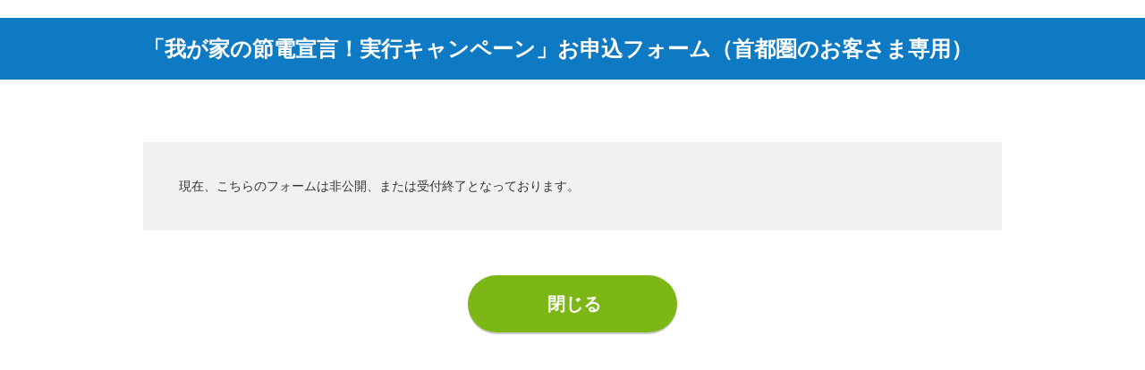

--- FILE ---
content_type: text/html; charset=UTF-8
request_url: https://req.qubo.jp/hepco/form/summerpowersavingmetro?_ga=2.197762863.1471233625.1657805268-521853648.1657805268&_gl=1*7en399*_ga*NTIxODUzNjQ4LjE2NTc4MDUyNjg.*_ga_NENRV4TZPZ*MTY1Nzg1Mzc5NC4yLjEuMTY1Nzg1NDUwNC4w
body_size: 1457
content:
<!DOCTYPE html>
<HTML lang="ja">
<head>
    <meta charset="UTF-8" />
    <meta name="viewport" content="width=device-width,initial-scale=1.0,minimum-scale=1.0,maximum-scale=1.0,user-scalable=no">
        <title>「我が家の節電宣言！実行キャンペーン」お申込フォーム（首都圏のお客さま専用）</title>
    <!-- システム用CSS -->
    <link rel="stylesheet" href="/hepco/bundles/artisqubo/common/vender/bootstrap/dist/css/bootstrap.min.css">
    <link rel="stylesheet" href="/hepco/bundles/artisqubo/common/vender/jquery-ui/themes/base/jquery-ui.min.css">
    <!-- //システム用CSS -->
    <!-- 共通CSS -->
    <link rel="stylesheet" type="text/css" href="/hepco/bundles/artisqubo/common-form/common/css/master.css" media="screen,all" />
    <link rel="stylesheet" type="text/css" href="/hepco/bundles/artisqubo/common-form/common/css/base/print.css" media="print" />
    <!-- //共通CSS -->
    <!-- テンプレートデザイン -->
    <link rel="stylesheet" type="text/css" href="/hepco/bundles/artisqubo/common-form/themes/simple02/blue/css/master.css" media="screen,all" />
    <link rel="stylesheet" type="text/css" href="/hepco/bundles/artisqubo/common-form/themes/simple02/blue/css/base/print.css" media="print" />
    <!-- //テンプレートデザイン -->
    <!-- 言語fontfamily設定 -->
    <link rel="stylesheet" type="text/css" href="/hepco/bundles/artisqubo/common-form/themes/lang/ja.css">
    <!-- //言語fontfamily設定-->
    <!-- 共通JS -->
    <script type="text/javascript" src="/hepco/bundles/artisqubo/common-form/common/js/jquery.js"></script>
    <script type="text/javascript" src="/hepco/bundles/artisqubo/common-form/common/js/contents.js"></script>
    <!-- //共通JS -->
    <!-- テンプレートデザイン -->
    <script type="text/javascript" src="/hepco/bundles/artisqubo/common-form/themes/simple02/blue/js/contents.js"></script>
    <!-- //テンプレートデザイン -->

    <style>
        .error-main-txt-area,
        .bottom-btn-area,
        .bottom-txt-area,
        .contents-area,
        .sig-area,
        .copy-area,
        .step-area,
        .h1-title-area,
        .logo-area {
            width: 960px;/*幅*/
        }
        .logo-area img {
            max-width: 960px;/*幅*/
        }
        .contents-area .form-box-table .item-title {
            font-size:14px;/*項目列*/
        }
        label, input, button, select, textarea,
        .contents-area .form-box-table .item-input {
            font-size:14px;/*回答列*/
        }


    </style>

    
</head>
<body>

<div id="body-in"  class="txt-only-page">
    <div class="container-wrapper">

        <!--** Header *********************************************-->
        <header>
            <div class="header-wrapper">
                <div class="header-area clearfix">

                    
                                            <div class="h1-title-wrapper">
                            <div class="h1-title-area">
                                <h1><span>「我が家の節電宣言！実行キャンペーン」お申込フォーム（首都圏のお客さま専用）</span></h1>
                            </div>
                        </div><!--//h1-title-wrapper-->
                    


                </div><!--//header-area-->
            </div><!--//header-wrapper-->
        </header>
        <hr>
        <!--** //Header *********************************************-->
        <!--** Contents *********************************************-->
        <div class="contents-wrapper clear">
            <div class="contents-area clearfix">
                <div class="txt-area">
                                            現在、こちらのフォームは非公開、または受付終了となっております。
                                    </div>
                <!--== bottom btn =====================-->
                <div class="bottom-btn-wrapper">
                    <div class="bottom-btn-area clearfix">
                        <p class="step03-btn"><input name="close" type="button" value="閉じる" onClick="if (/Chrome/i.test(navigator.userAgent)) { window.close(); } else { window.open('about:blank', '_self').close(); }" /></p>
                    </div>
                </div><!--//bottom-btn-wrapper-->
                <!--== //bottom btn =====================-->
            </div><!--//contents-area-->
        </div><!--//contents-wrapper-->
        <hr>
        <!--** //Contents *********************************************-->
        <!--** Footer *********************************************-->
        <footer>
            <div class="footer-wrapper clear">
                <div class="footer-area clearfix">

                    
                                    </div><!--//footer-area-->
            </div><!--//footer-wrapper-->
        </footer>
        <hr>
        <!--** //Footer *********************************************-->

    </div><!--//container-wrapper-->
</div><!--//body-in-->
<input type="hidden" id="themes-path" value="/hepco/bundles/artisqubo/common-form/themes/simple02/blue"/>
</body>
</html>


--- FILE ---
content_type: text/css
request_url: https://req.qubo.jp/hepco/bundles/artisqubo/common-form/common/css/master.css
body_size: 322
content:
@charset "UTF-8";

/* master.css
***************************************************************************************/


/* import base
------------------------------------------------------------ */
@import "base/default.css";
@import "base/header.css";
@import "base/main.css";
@import "base/footer.css";


--- FILE ---
content_type: text/css
request_url: https://req.qubo.jp/hepco/bundles/artisqubo/common-form/themes/simple02/blue/css/master.css
body_size: 293
content:
@charset "UTF-8";

/* master.css
***************************************************************************************/


/* import base
------------------------------------------------------------ */
@import "base/header.css";
@import "base/main.css";
@import "base/footer.css";


--- FILE ---
content_type: text/css
request_url: https://req.qubo.jp/hepco/bundles/artisqubo/common-form/common/css/base/default.css
body_size: 1864
content:
@charset "UTF-8";

/* default.css
**************************************************************************************/


/* CSS Reset
=============================================================================*/

html, body, div, span, applet, object, iframe,
h1, h2, h3, h4, h5, h6, p, blockquote, pre,
a, abbr, acronym, address, big, cite, code,
del, dfn, em, img, ins, kbd, q, s, samp,
small, strike, strong, sub, sup, tt, var,
b, u, i, center,
dl, dt, dd, ol, ul, li,
fieldset, form, label, legend,
table, caption, tbody, tfoot, thead, tr, th, td,
article, aside, canvas, details, embed,
figure, figcaption, footer, header, hgroup,
menu, nav, output, ruby, section, summary,
time, mark, audio, video {
	margin: 0;
	padding: 0;
	border: 0;
	font-style:normal;
 	font-weight: normal;
	font-size: 100%;
	vertical-align: baseline;
	line-height:1.4em;

}

article, aside, details, figcaption, figure,
footer, header, hgroup, menu, nav, section {
	display: block;
}

html{
  overflow-y: scroll;
}

blockquote, q {
	quotes: none;
}

blockquote:before, blockquote:after,
q:before, q:after {
	content: '';
	content: none;
}

input, textarea,{
	margin: 0;
	padding: 0;
}

ol, ul{
  list-style:none;
}

table{
  border-collapse: collapse; 
  border-spacing:0;
}

caption, th{
  text-align: left;
}

a:focus {
	outline:none;
}

table {	border-collapse: collapse;	border-spacing: 0;}

/*Artis-add*/
br { letter-spacing: normal;}
hr { display: none;}
img { vertical-align: top; font-size:1px;}

img a { border:none;}

/* Voice Reader Hide
=============================================================================*/
p.hide {
	margin: 0;
	padding: 0;
	width: 0;
	height: 0;
	overflow: hidden;
	position: absolute;
	text-indent: -9999px;
}


/* Float Clear
=============================================================================*/
.clearfix:after {
	content: ".";
	display: block;
	height: 0;
	clear: both;
	visibility: hidden;
	line-height: 0;
	font-size:0.1em;
}
.clearfix {	display:inline-block;}
/*\*/
* html .clearfix { height: 1%;}
.clearfix {	display: block;}
/**/
.clear { clear: both; }


/* Font
=============================================================================*/
a{overflow:hidden;}
a:link { 
	color:#0d71bd;
	text-decoration:underline;}
a:visited { 
	color:#636;
	text-decoration:underline;}
a:hover { color:#f39a00; }
a:active { color:#f39a00; }
a.blank {
	padding: 0;
}
body {
	margin:0;
	padding:0;
	letter-spacing:normal;
	-webkit-text-size-adjust: 100%;
	font-size:86%;
}

/* Layout Space
=============================================================================*/
.sp-mb000 { margin-bottom:0 !important;}
.sp-mb005 { margin-bottom:5px !important;}
.sp-mb010 { margin-bottom:10px !important;}
.sp-mb015 { margin-bottom:15px !important;}
.sp-mb020 { margin-bottom:20px !important;}
.sp-mb025 { margin-bottom:25px !important;}
.sp-mb030 { margin-bottom:30px !important;}
.sp-mb040 { margin-bottom:40px !important;}
.sp-mb050 { margin-bottom:50px !important;}
.sp-mb075 { margin-bottom:75px !important;}
.sp-mb100 { margin-bottom:100px !important;}
.sp-mb125 { margin-bottom:125px !important;}
.sp-mb150 { margin-bottom:150px !important;}
.sp-mb200 { margin-bottom:200px !important;}

.sp-pb000 { padding-bottom:0 !important;}
.sp-pb005 { padding-bottom:5px !important;}
.sp-pb010 { padding-bottom:10px !important;}
.sp-pb015 { padding-bottom:15px !important;}
.sp-pb020 { padding-bottom:20px !important;}
.sp-pb025 { padding-bottom:25px !important;}
.sp-pb030 { padding-bottom:30px !important;}
.sp-pb040 { padding-bottom:40px !important;}
.sp-pb050 { padding-bottom:50px !important;}
.sp-pb075 { padding-bottom:75px !important;}
.sp-pb100 { padding-bottom:100px !important;}
.sp-pb125 { padding-bottom:125px !important;}
.sp-pb150 { padding-bottom:150px !important;}
.sp-pb200 { padding-bottom:200px !important;}

/* Text Decoration (CMS)
=============================================================================*/
/*Color*/
span.color-01 { color: #000000;}
span.color-02 { color: #808080;}
span.color-03 { color: #800000;}
span.color-04 { color: #FF0000;}
span.color-05 { color: #808000;}
span.color-06 { color: #008000;}
span.color-07 { color: #008080;}
span.color-09 { color: #000080;}
span.color-10 { color: #CC6600;}
span.color-11 { color: #800080;}

/*Style*/
span.strong { font-weight: bold;}
span.i { font-style: italic; font-family: MS UI Gothic,Verdana,sans-serif,"ヒラギノ角ゴ Pro W3","Osaka","ＭＳ Ｐゴシック";}
span.v-top { vertical-align:top; font-size:80%;}
span.v-bottom { vertical-align:bottom; font-size:80%;}
span.right-adjust { display:block; text-align:right;}
span.center-justification { display:block; text-align:center;}
span.non-breaking { display:block; text-align:right;}

/*WYSIWYG Color Pallet*/
span.C000000 { color: #000000;}
span.C993300 { color: #993300;}
span.C333300 { color: #333300;}
span.C003300 { color: #003300;}
span.C003366 { color: #003366;}
span.C000080 { color: #000080;}
span.C333399 { color: #333399;}
span.C333333 { color: #333333;}
span.C800000 { color: #800000;}
span.CFF6600 { color: #FF6600;}
span.C808000 { color: #808000;}
span.C008000 { color: #008000;}
span.C008080 { color: #008080;}
span.C0000FF { color: #0000FF;}
span.C666699 { color: #666699;}
span.C808080 { color: #808080;}
span.CFF0000 { color: #FF0000;}
span.CFF9900 { color: #FF9900;}
span.C99CC00 { color: #99CC00;}
span.C339966 { color: #339966;}
span.C33CCCC { color: #33CCCC;}
span.C3366FF { color: #3366FF;}
span.C800080 { color: #800080;}
span.C999999 { color: #999999;}
span.CFF00FF { color: #FF00FF;}
span.CFFCC00 { color: #FFCC00;}
span.CFFFF00 { color: #FFFF00;}
span.C00FF00 { color: #00FF00;}
span.C00CCFF { color: #00CCFF;}
span.C993366 { color: #993366;}
span.CC0C0C0 { color: #C0C0C0;}
span.CFF99CC { color: #FF99CC;}
span.CFFCC99 { color: #FFCC99;}
span.CFFFF99 { color: #FFFF99;}
span.CCCFFCC { color: #CCFFCC;}
span.CCCFFFF { color: #CCFFFF;}
span.C99CCFF { color: #99CCFF;}
span.C666699 { color: #666699;}
span.C777777 { color: #777777;}
span.C999999 { color: #999999;}
span.CEEEEEE { color: #EEEEEE;}
span.CFFFFFF { color: #FFFFFF;}


--- FILE ---
content_type: text/css
request_url: https://req.qubo.jp/hepco/bundles/artisqubo/common-form/common/css/base/header.css
body_size: 1084
content:
@charset "UTF-8";

/* header.css
**************************************************************************************/

/* 無料版利用
=============================================================================*/
#body-in .free-info-area {
	background-color:#ff8533;
}
#body-in .free-info-inner {
	padding:15px 0;
	text-align:center;
}
#body-in .free-info-area .txt001 {
	font-size:20px;
	font-weight:bold;
	color:#FFFFFF;
	margin-bottom:5px;
}
#body-in .free-info-area .txt002 a {
	font-size:16px;
	color:#FFFFFF;
	font-weight:bold;
}

@media screen and (max-width: 679px){
#body-in .free-info-inner {
	padding:15px 10px;
}
#body-in .free-info-area .txt001 {
	font-size:14px;
}
#body-in .free-info-area .txt002 {
	font-size:12px;
}	
}

/* Logo
=============================================================================*/

#body-in .container-wrapper .header-area {
	padding-top:20px;
}
#body-in .container-wrapper .header-area .logo-area {
	padding:0 0 20px;
	margin:0 auto;
}
#body-in .container-wrapper .header-area .logo-area .position-left {
	text-align:left;
}
#body-in .container-wrapper .header-area .logo-area .position-center {
	text-align:center;
}

@media screen and (max-width: 679px){
#body-in .container-wrapper .header-area {
	padding-top:15px;
}
#body-in .container-wrapper .header-area .logo-area {
	padding:0 10px 15px;
	margin:0;
}
#body-in .container-wrapper .header-area .logo-area span {
	display:inline-block;
	max-width:300px;
}
#body-in .container-wrapper .header-area .logo-area img {
	width:80%;
}
}

/* Title
=============================================================================*/

#body-in .container-wrapper .header-area .h1-title-wrapper {
	background-color:#f1f1f1;
	margin-bottom:30px;
}
#body-in .container-wrapper .header-area .h1-title-area {
	margin:0 auto;
}
#body-in .container-wrapper .header-area .h1-title-area h1 {
	padding:18px 0;
}
#body-in .container-wrapper .header-area .h1-title-area h1 span {
	font-size:24px;
	font-weight:bold;
}

@media screen and (max-width: 679px){
#body-in .container-wrapper .header-area .h1-title-wrapper {
	margin-bottom:20px;
}
#body-in .container-wrapper .header-area .h1-title-area {
	padding:0 10px;
}
#body-in .container-wrapper .header-area .h1-title-area h1 span {
	font-size:18px;
}
}

/* Step
=============================================================================*/

#body-in .container-wrapper .header-area .step-wrapper {
	margin:0 0 30px 0;
}
#body-in .container-wrapper .header-area .step-area {
	margin:0 auto ;
}
#body-in .container-wrapper .header-area .step-area ul {
    display: flex;
}
#body-in .container-wrapper .header-area .step-area ul li p {
	padding: 0 25px 20px 20px;
}
#body-in .container-wrapper .header-area .step-area ul li span.small {
	font-size:12px;
	display:block;
	padding-top:14px;
	line-height:1.4em;
}
#body-in .container-wrapper .header-area .step-area ul li span.txt {
	font-size:18px;
	display:block;
	line-height:1.4em;
}
#body-in .container-wrapper .header-area .step-area ul li.step01 {
	width:34%;
}
#body-in .container-wrapper .header-area .step-area ul li.step02 {
	width:33%;
}
#body-in .container-wrapper .header-area .step-area ul li.step03 {
	width:33%;
}

/*step01*/
#body-in .container-wrapper .header-area .step-area ul.step01-now li.step01 {
	background:url("../../image/step-ar001.gif") #6a6a6a no-repeat right 0;
    background-size: 25px 100%;
	color:#FFFFFF;
}
#body-in .container-wrapper .header-area .step-area ul.step01-now li.step02 {
	background:url("../../image/step-ar003.gif") #f1f1f1 no-repeat right 0;
    background-size: 25px 100%;
}
#body-in .container-wrapper .header-area .step-area ul.step01-now li.step03 {
	background:#f1f1f1;
}

/*step02*/
#body-in .container-wrapper .header-area .step-area ul.step02-now li.step01 {
	background:url("../../image/step-ar002.gif") #f1f1f1 no-repeat right 0;
    background-size: 25px 100%;
}
#body-in .container-wrapper .header-area .step-area ul.step02-now li.step02 {
	background:url("../../image/step-ar001.gif") #6a6a6a no-repeat right 0;
    background-size: 25px 100%;
	color:#FFFFFF;
}
#body-in .container-wrapper .header-area .step-area ul.step02-now li.step03 {
	background:#f1f1f1;
}

/*step03*/
#body-in .container-wrapper .header-area .step-area ul.step03-now li.step01 {
	background:url("../../image/step-ar003.gif") #f1f1f1 no-repeat right 0;
    background-size: 25px 100%;
}
#body-in .container-wrapper .header-area .step-area ul.step03-now li.step02 {
	background:url("../../image/step-ar002.gif") #f1f1f1 no-repeat right 0;
    background-size: 25px 100%;
}
#body-in .container-wrapper .header-area .step-area ul.step03-now li.step03 {
	background:#6a6a6a;
	color:#FFFFFF;
}

@media screen and (max-width: 679px){
#body-in .container-wrapper .header-area .step-wrapper {
	padding:0 10px;
	margin:0 0 20px 0;
}
#body-in .container-wrapper .header-area .step-area {
	margin-bottom:25px;
}
#body-in .container-wrapper .header-area .step-area ul {
    display: block;
}
#body-in .container-wrapper .header-area .step-area ul li p {
	padding:5px 10px;
    display: flex;
}
#body-in .container-wrapper .header-area .step-area ul li span.small {
	font-size:10px;
    display: flex;
    align-items: center;
	padding-top:0;
	padding-right:10px;
}
#body-in .container-wrapper .header-area .step-area ul li span.txt {
	font-size:14px;
	display:inline;
}
#body-in .container-wrapper .header-area .step-area ul li.step01 {
	width:auto;
	padding-bottom:12px;
}
#body-in .container-wrapper .header-area .step-area ul li.step02 {
	width:auto;
	padding-bottom:12px;
}
#body-in .container-wrapper .header-area .step-area ul li.step03 {
	width:auto;
}

/*step01*/
#body-in .container-wrapper .header-area .step-area ul.step01-now li.step01 {
	background:url("../../image/step-ar004.gif") #6a6a6a no-repeat center bottom;
	background-size:1000px auto;
}
#body-in .container-wrapper .header-area .step-area ul.step01-now li.step02 {
	background:url("../../image/step-ar004.gif") #f1f1f1 no-repeat center bottom;
	background-size:1000px auto;
}

/*step02*/
#body-in .container-wrapper .header-area .step-area ul.step02-now li.step01 {
	background:url("../../image/step-ar004.gif") #f1f1f1 no-repeat center bottom;
	background-size:1000px auto;
}
#body-in .container-wrapper .header-area .step-area ul.step02-now li.step02 {
	background:url("../../image/step-ar004.gif") #6a6a6a no-repeat center bottom;
	background-size:1000px auto;
}

/*step03*/
#body-in .container-wrapper .header-area .step-area ul.step03-now li.step01 {
	background:url("../../image/step-ar004.gif") #f1f1f1 no-repeat center bottom;
	background-size:1000px auto;
}
#body-in .container-wrapper .header-area .step-area ul.step03-now li.step02 {
	background:url("../../image/step-ar004.gif") #f1f1f1 no-repeat center bottom;
	background-size:1000px auto;
}
}


/* Error
=============================================================================*/

/*エラー画面*/
#body-in .container-wrapper .header-area .error-main-txt-wrapper {
	margin-bottom:15px;
}
#body-in .container-wrapper .header-area .error-main-txt-area {
	margin:0 auto;
	background-color:#fee4e4;
}
#body-in .container-wrapper .header-area .error-main-txt-area p {
	text-align:center;
	color:#C00;
	font-size:114%;
	font-weight: bold;
	padding:15px;
}

@media screen and (max-width: 679px){

/*エラー画面*/
#body-in .container-wrapper .header-area .error-main-txt-wrapper {
	margin-bottom:10px;
	padding:0 10px;
}
}



--- FILE ---
content_type: text/css
request_url: https://req.qubo.jp/hepco/bundles/artisqubo/common-form/common/css/base/main.css
body_size: 6080
content:
@charset "UTF-8";

/* main.css
**************************************************************************************/


@media screen and (max-width: 679px){
.error-main-txt-area,
.bottom-btn-area,
.bottom-txt-area,
.contents-area,
.sig-area,
.copy-area,
.step-area,
.h1-title-area,
.logo-area {
	width:auto !important;/*幅*/
}
#body-in,
.container-wrapper {
	min-width:0 !important;
}
.logo-area img {
	max-width:300px !important;/*幅*/
}
.contents-area .form-box-table .item-title {
	font-size:16px !important;/*項目列*/
}
label, input, button, select, textarea,
.contents-area .form-box-table .item-input {
	font-size:14px !important;/*回答列*/
}
}


/* Base
=============================================================================*/
.contents-area {
	margin:0 auto;
}

.small-txt {
	font-size:80%;
	padding-top:5px;
	display:block;
}

/*form-box*/
.contents-area .h2-title-area,
.contents-area .outline-area,
.contents-area .form-box {
	clear:both;
}
.contents-area .form-box {
	border-top:1px solid #CCCCCC;
	border-left:1px solid #CCCCCC;
	margin-top:-1px;
}
.contents-area .form-box-table {
	width:100%;
	display:table;
	/*border-box*/
	-moz-box-sizing: border-box;
    -webkit-box-sizing: border-box;
    -o-box-sizing: border-box;
    -ms-box-sizing: border-box;
    box-sizing:border-box;
}
.contents-area .form-box-table .item-title {
	word-break:break-all;
	display:table-cell;
	width:/*230px*/25%;
	border-right:1px solid #CCCCCC;
	border-bottom:1px solid #CCCCCC;
	background-color:#f1f1f1;
	padding:15px 15px;
	vertical-align:top;
	/*border-box*/
	-moz-box-sizing: border-box;
    -webkit-box-sizing: border-box;
    -o-box-sizing: border-box;
    -ms-box-sizing: border-box;
    box-sizing:border-box;
}
.contents-area .form-box-table .item-title span {
	display:block;
	padding-top:0.5em;
	padding-bottom:0.5em;
	font-weight:bold;
}
.contents-area .form-box-table .item-input {
	word-break:break-all;
	display:table-cell;
	border-right:1px solid #CCCCCC;
	border-bottom:1px solid #CCCCCC;
	padding:15px 15px;
	vertical-align:top;
	/*border-box*/
	-moz-box-sizing: border-box;
    -webkit-box-sizing: border-box;
    -o-box-sizing: border-box;
    -ms-box-sizing: border-box;
    box-sizing:border-box;
}

/*2col*/
.contents-area .form-box-table .col2-box {
	width:100%;
	display:table;
	margin-top:10px;
	/*border-box*/
	-moz-box-sizing: border-box;
    -webkit-box-sizing: border-box;
    -o-box-sizing: border-box;
    -ms-box-sizing: border-box;
    box-sizing:border-box;
}
.contents-area .form-box-table .col2-box:first-child {
	margin-top:0;
}
.contents-area .form-box-table .col2-box .sub-item-title {
	word-break:break-all;
	display:table-cell;
	width:/*120px*/20%;
	vertical-align:top;
	/*border-box*/
	-moz-box-sizing: border-box;
    -webkit-box-sizing: border-box;
    -o-box-sizing: border-box;
    -ms-box-sizing: border-box;
    box-sizing:border-box;
}
.contents-area .form-box-table .col2-box .sub-item-title span {
	display:block;
	padding-top:0.5em;
	padding-bottom:0.5em;
	font-weight:bold;
}
.contents-area .form-box-table .col2-box .sub-item-input {
	word-break:break-all;
	display:table-cell;
	vertical-align:top;
	padding-left:15px;
	/*border-box*/
	-moz-box-sizing: border-box;
    -webkit-box-sizing: border-box;
    -o-box-sizing: border-box;
    -ms-box-sizing: border-box;
    box-sizing:border-box;
}

@media screen and (max-width: 679px){
.small-txt {
	font-size:12px;
}
.contents-area .form-box {
	padding-bottom:10px;
}
.contents-area .form-box-table {
	display:block;
	border-top:none;
	border-left:none;
}
.contents-area .form-box-table .item-title {
	display:block;
	width:auto;
	border-right:none;
	border-bottom:none;
	background-color:#f1f1f1;
	padding:10px 10px;
	font-size:14px;
}
.contents-area .form-box-table .item-title span {
	display:inline-block;
	padding-top:0;
	padding-bottom:0;
}
.contents-area .form-box-table .item-input {
	display:block;
	width:100%;
	border-right:none;
	border-bottom:none;
	padding:10px 10px;
}

/*2col*/
.contents-area .form-box-table .col2-box {
	display:block;
	margin-bottom:5px;
	padding-bottom:10px;
	border-bottom:1px dotted #cccccc;
}
.contents-area .form-box-table .col2-box .sub-item-title {
	display:block;
	width:100%;
	margin-bottom:5px;
}
.contents-area .form-box-table .col2-box .sub-item-title span {
	display:inline-block;
	padding-top:0;
	padding-bottom:0;
}
.contents-area .form-box-table .col2-box .sub-item-input {
	display:block;
	width:100%;
	padding-left:0;
}	
}

/* Form Base
=============================================================================*/

button,
select.select-list,
textarea.input-txt,
input.input-txt {
	color:#111111;
}

label, input, button, select, textarea {
	line-height:1.4em;
	height:auto;
	font-family: "メイリオ",Meiryo,"ヒラギノ角ゴ Pro W3",Osaka,"ＭＳ Ｐゴシック",sans-serif;
}
label input, label textarea, label select {
	display:inline;
}
label {
    display: inline;
    font-weight:normal;
    margin-bottom: 0;
}

button {
	cursor:pointer;
	margin:0;
	padding:0;
	border-radius:0;
}

/*input*/
.contents-area .input-txt {
	word-break: break-all;
	border:1px solid #c8c8c8;
	background:#FFFFFF;
	padding:8px 8px 8px 8px;
	margin:0;
	-moz-border-radius: 3px;
	-webkit-border-radius: 3px;
	border-radius: 3px;
	/*border-box*/
	-moz-box-sizing: border-box;
	-webkit-box-sizing: border-box;
	-o-box-sizing: border-box;
	-ms-box-sizing: border-box;
	box-sizing:border-box;
	/*box-shadow*/
    -moz-box-shadow:inset 1px 1px 3px rgba(0,0,0,0.07);
    -webkit-box-shadow:inset 1px 1px 3px rgba(0,0,0,0.07);
    box-shadow:inset 1px 1px 3px rgba(0,0,0,0.07);
}

.contents-area .input-focus {
	background-color:#fffde1;
}

/*radio-checkbox*/
.contents-area .input-checkbox,
.contents-area .input-radiobtn {
	margin:0 5px 0 0;
	position:relative;
	top:2px;
}

/*file*/
.contents-area .file-input {
	margin:0;
	border:none;
}

/*select*/
.contents-area select.select-list {
	border:1px solid #c8c8c8;
	background:#FFFFFF;
	padding:3px 8px 3px 8px;
	width:auto;
	margin:0;
	/*radius*/
	-moz-border-radius: 3px;
	-webkit-border-radius: 3px;
	border-radius: 3px;
	/*border-box*/
	-moz-box-sizing: border-box;
	-webkit-box-sizing: border-box;
	-o-box-sizing: border-box;
	-ms-box-sizing: border-box;
	box-sizing:border-box;
	/*box-shadow*/
    -moz-box-shadow:inset 1px 1px 3px rgba(0,0,0,0.07);
    -webkit-box-shadow:inset 1px 1px 3px rgba(0,0,0,0.07);
    box-shadow:inset 1px 1px 3px rgba(0,0,0,0.07);
}

/*width*/
.contents-area .width-s100 {width:100%;}
.contents-area .width-s90 {width:90%;}
.contents-area .width-s80 {width:80%;}
.contents-area .width-s70 {width:70%;}
.contents-area .width-s60 {width:60%;}
.contents-area .width-s50 {width:50%;}
.contents-area .width-s40 {width:40%;}
.contents-area .width-s30 {width:30%;}
.contents-area .width-s20 {width:20%;}

@media screen and (max-width: 679px){

/*select*/
.contents-area select.select-list {
	height: 40px;
}

/*radio*/
.contents-area .input-checkbox,
.contents-area .input-radiobtn {
	width:15px;
	height:15px;
	-moz-transform: scale( 1.2 , 1.2 );
	-webkit-transform: scale( 1.2 , 1.2 );
}
/*file*/
.contents-area .file-input {
	height: 35px;
	line-height:10px;
	left:50px;
	-moz-transform: scale( 1.3 , 1.3 );
	-webkit-transform: scale( 1.3 , 1.3 );
	-moz-transform-origin: 0 0; 
    -webkit-transform-origin: 0 0;
	width:70%;
}
}

/* Error
=============================================================================*/

/*必須アイコン*/
.contents-area span.error {
    display: block;
    padding-right: 48px;
    position: relative;
}
.contents-area span.error::before {
    position: absolute;
    content: '必 須';
    right: 0;
    background-color: #ee6557;
    padding: 4px 8px 3px;
    line-height: 1;
    display: inline-block;
    font-size: 12px;
    color: #fff;
    font-weight: bold;
    box-sizing: border-box;
}

/*エラー画面*/
.contents-area .error-txt {
	background: url("../../image/error-ic002.gif") no-repeat 0 4px;
    color: #d73e2e;
    font-size: 90%;
    padding: 3px 5px 3px 20px;
}
.contents-area .col2-box-wrap .error-txt {
	margin-top: 0;
}
.contents-area .error-txt span {
	font-weight:bold;
}
.contents-area .error-input {
    background-color: #ffedeb;
    border: 1px solid #e49189;
}
.contents-area .error-description {
    border: 2px solid #d73e2e;
    background-color: #fee4e4;
    font-size: 90%;
    padding: 12px;
    margin: 10px auto 16px;;
    line-height: 1.8;
}
.contents-area .error-description .lead {
    margin-bottom: 16px;
    font-size: 100%;
}
.contents-area .error-description p strong {
    font-size: 110%;
    font-weight: bold;
}
.contents-area .error-description ul {
    list-style: disc inside;
}

@media screen and (max-width: 679px){
.contents-area span.error::before {
    padding: 3px 6px 2px;
    top:2px;
}
.contents-area .sub-item-title span.error::before {
    top:0;
}
}

/* 見出し（h2）
=============================================================================*/

.contents-area .h2-title-area {
	background-color:#cccccc;
	margin-bottom:30px;
	margin-top:40px;
}
.contents-area .h2-title-area h2 {
	padding:15px;
}
.contents-area .h2-title-area h2 span {
	font-weight:bold;
	font-size:20px;
}

@media screen and (max-width: 679px){
.contents-area .h2-title-area {
	margin-bottom:15px;
	margin-top:20px;
}
.contents-area .h2-title-area h2 {
	padding:10px;
}
}


/* 小見出し（h3）
=============================================================================*/

.contents-area .h3-title-area {
	margin-bottom:20px;
	margin-top:20px;
}
.contents-area .h3-title-area h3 {
	padding-bottom:8px;
	border-bottom:1px solid #CCCCCC;
}
.contents-area .h3-title-area h3 span {
	font-weight:bold;
	font-size:16px;
}

@media screen and (max-width: 679px){
.contents-area .h3-title-area {
	margin-bottom:10px;
	margin-top:10px;
	padding:0 10px;
}
.contents-area .h3-title-area h3 {
	padding-bottom:6px;
}
.contents-area .h3-title-area h3 span {
	font-size:14px;
}
}


/*181221*/
/* 規約等への同意
=============================================================================*/

.contents-area .agreement-area {
	margin-bottom: 30px;
	margin-top: 40px;
}
.contents-area .agreement-area textarea {
	width: 100%;
	min-height: 140px;
	overflow-y: scroll;
}
.contents-area .agreement-area .item-agreement-check-area {
	text-align: center;
	padding: 12px 20px;
	margin-top: 15px;
    background-color: #f0f7fc;
    position: relative;
}
.contents-area .agreement-area .item-agreement-check-area::before {
    position: absolute;
    content: '必 須';
    left: 12px;
    background-color: #ee6557;
    padding: 4px 8px 3px;
    line-height: 1;
    display: inline-block;
    font-size: 12px;
    color: #fff;
    font-weight: bold;
    box-sizing: border-box;
}
.contents-area .agreement-area .item-agreement-check-area input {
	position: relative;
	top: 1px;
}
.contents-area .agreement-area .item-agreement-check-area span {
	font-weight: bold;
	padding-left: 10px;
}
@media screen and (max-width: 679px){
	.contents-area .agreement-area {
		margin: 10px 0;
		padding: 0 10px;
	}
}

/* テキストボックス
=============================================================================*/

.contents-area .input-size-l {width:100%;}
.contents-area .input-size-m {width:50%;}
.contents-area .input-size-s {width:25%;}

/*複数行*/
.contents-area .item-textbox-multi small.small-txt {
	padding-top: 10px;
}

/*単位表記*/
.contents-area span.item-unit {
	display:inline-block;
	padding:3px 0 3px 10px;
}


/* テキストエリア
=============================================================================*/

/*通常*/
.contents-area .item-textarea textarea {width:100%;}


/* ラジオボタン・チェックボックス（テキストのみ）
=============================================================================*/

.contents-area .check-radio {
	padding:0.5em 0 0;
}
.contents-area .item-radio-txt01 ul li ,
.contents-area .item-radio-txt02 ul li ,
.contents-area .item-checkbox-txt01 ul li ,
.contents-area .item-checkbox-txt02 ul li {
	padding: 0 0 0 18px;
    text-indent: -17px;
}
	
/*ラジオボタン------------*/

/*縦並び*/
.contents-area .item-radio-txt01 ul li {
	margin-bottom:5px;
}
/*横並び*/
.contents-area .item-radio-txt02 ul {
	letter-spacing:-0.4em;
}
.contents-area .item-radio-txt02 ul li {
	margin-bottom:5px;
	letter-spacing:normal;
	display:inline-block;
	vertical-align:top;  
	*display: inline;
	*zoom: 1;
	padding-right:30px;
}

/*チェックボックス------------*/

/*縦並び*/
.contents-area .item-checkbox-txt01 ul li {
	margin-bottom:5px;
}
/*横並び*/
.contents-area .item-checkbox-txt02 ul {
	letter-spacing:-0.4em;
}
.contents-area .item-checkbox-txt02 ul li {
	margin-bottom:5px;
	letter-spacing:normal;
	display:inline-block;
	vertical-align:top;  
	*display: inline;
	*zoom: 1;
	padding-right:30px;
}

/*その他------------*/
.contents-area .item-radio-txt01 .select-other ,
.contents-area .item-radio-txt02 .select-other ,
.contents-area .item-checkbox-txt01 .select-other ,
.contents-area .item-checkbox-txt02 .select-other {
	width:100%;
	margin-bottom:5px;
}
.contents-area .item-radio-txt01 .select-other .select-other-box ,
.contents-area .item-radio-txt02 .select-other .select-other-box ,
.contents-area .item-checkbox-txt01 .select-other .select-other-box ,
.contents-area .item-checkbox-txt02 .select-other .select-other-box {
	display:table;
}
.contents-area .item-radio-txt01 .select-other .select-other-box .btn-box ,
.contents-area .item-radio-txt02 .select-other .select-other-box .btn-box ,
.contents-area .item-checkbox-txt01 .select-other .select-other-box .btn-box ,
.contents-area .item-checkbox-txt02 .select-other .select-other-box .btn-box {
	display:table-cell;
	padding-right:15px;
	white-space:nowrap;
}
.contents-area .item-radio-txt01 .select-other .select-other-box .btn-box span ,
.contents-area .item-radio-txt02 .select-other .select-other-box .btn-box span ,
.contents-area .item-checkbox-txt01 .select-other .select-other-box .btn-box span ,
.contents-area .item-checkbox-txt02 .select-other .select-other-box .btn-box span {
	display:block;
	padding: 0 0 0 18px;
    text-indent: -17px;
}
.contents-area .item-radio-txt01 .select-other .select-other-box .input-box ,
.contents-area .item-radio-txt02 .select-other .select-other-box .input-box ,
.contents-area .item-checkbox-txt01 .select-other .select-other-box .input-box ,
.contents-area .item-checkbox-txt02 .select-other .select-other-box .input-box {
	display:table-cell;
}
.contents-area .item-radio-txt01 .select-other .select-other-box .input-box input ,
.contents-area .item-radio-txt02 .select-other .select-other-box .input-box input ,
.contents-area .item-checkbox-txt01 .select-other .select-other-box .input-box input ,
.contents-area .item-checkbox-txt02 .select-other .select-other-box .input-box input {
	width:100%;
}
	

@media screen and (max-width: 679px){
.contents-area .item-radio-txt01 ul li,
.contents-area .item-checkbox-txt01 ul li {
	margin-bottom:20px;
}
.contents-area .item-radio-txt02 ul li,
.contents-area .item-checkbox-txt02 ul li {
	padding-right: 15px;
	margin-bottom: 15px;
}

/*その他------------*/
.contents-area .item-radio-txt01 .select-other ,
.contents-area .item-checkbox-txt01 .select-other ,	
.contents-area .item-radio-txt02 .select-other ,
.contents-area .item-checkbox-txt02 .select-other {
	margin-bottom: 10px;
}
.contents-area .item-radio-txt01 .select-other .select-other-box ,
.contents-area .item-radio-txt02 .select-other .select-other-box ,
.contents-area .item-checkbox-txt01 .select-other .select-other-box ,
.contents-area .item-checkbox-txt02 .select-other .select-other-box {
	display:block;
}
.contents-area .item-radio-txt01 .select-other .select-other-box .btn-box ,
.contents-area .item-radio-txt02 .select-other .select-other-box .btn-box ,
.contents-area .item-checkbox-txt01 .select-other .select-other-box .btn-box ,
.contents-area .item-checkbox-txt02 .select-other .select-other-box .btn-box {
	display:block;
	padding-right:0;
	white-space:normal;
	margin-bottom:3px;
}
.contents-area .item-radio-txt01 .select-other .select-other-box .input-box ,
.contents-area .item-radio-txt02 .select-other .select-other-box .input-box ,
.contents-area .item-checkbox-txt01 .select-other .select-other-box .input-box ,
.contents-area .item-checkbox-txt02 .select-other .select-other-box .input-box {
	display:block;
}
}

/* ラジオボタン・チェックボックス（画像付）
=============================================================================*/

.contents-area .check-radio-img {
	max-width:680px;
}
.contents-area .check-radio-img ul {
	letter-spacing:-0.4em;
	margin-left: -15px;
	max-width:692px;
	overflow: hidden;
}
.contents-area .check-radio-img ul li {
	letter-spacing:normal;
	display:inline-block;
	vertical-align:top;  
	*display: inline;
	*zoom: 1;
	width:170px;
	padding-left:15px;
	margin-bottom:15px;
	/*border-box*/
	-moz-box-sizing: border-box;
    -webkit-box-sizing: border-box;
    -o-box-sizing: border-box;
    -ms-box-sizing: border-box;
    box-sizing:border-box;
}

/*Opera対応------*/
*+html>/**/body .contents-area .check-radio-img ul li { /* for あOpera */
    word-spacing: -1em;
}
@media not screen and (1) { /* Opera 10 以上 */
.contents-area .check-radio-img ul li {
    word-spacing: -1em;
}
}
.contents-area .check-radio-img ul li:not(\*|*) { /* Opera 9 以下 */
    word-spacing: -1em;
}

*+html>/**/body .contents-area .check-radio-img ul li { /* for Opera */
    word-spacing: normal;
}
@media not screen and (1) { /* Opera 10 以上 */
.contents-area .check-radio-img ul li {
     word-spacing: normal;
}
}
.contents-area .check-radio-img ul li:not(\*|*) { /* Opera 9 以下 */
    word-spacing: normal;
}
/*Opera対応ここまで------*/

.contents-area .check-radio-img ul li .txt-area {
	margin-bottom:3px;
	padding:0 0 0 18px;
	text-indent:-17px;
	display:block;
}
.contents-area .check-radio-img ul li .img-area {
	display:block;
	max-width: 100%;
	width: 100%\9; /* IE8のみ適用 */
	height:auto;
}
.contents-area .check-radio-img ul li .img-area img {
	max-width: 100%;
	width: 100%\9; /* IE8のみ適用 */
	height:auto;
}

@media screen and (max-width: 679px){
.contents-area .check-radio-img {
	margin:0 auto;
}
.contents-area .check-radio-img ul {
	max-width:495px;
}
.contents-area .check-radio-img ul li {
	width:49.8%;
	max-width: 49.8%;
}
.contents-area .check-radio-img ul li .txt-area {
	margin-bottom:5px;
}
}


/* プルダウン
=============================================================================*/

.contents-area .item-pulldown .select-list-area {
    overflow:hidden;
}

/* ファイル参照
=============================================================================*/
.contents-area .item-file-single .file-input,
.contents-area .item-file-multi .file-input {
	margin-top:0.2em;
}
.contents-area .item-file-single .img-view-area,
.contents-area .item-file-multi .img-view-area {
	padding:10px 0 10px 0;
}
.form-conf .contents-area .item-file-single .img-view-area,
.form-conf .contents-area .item-file-multi .img-view-area {/*確認画面用*/
	padding:0;
}
.contents-area .item-file-single .img-view-area p.file-name-area,
.contents-area .item-file-multi .img-view-area p.file-name-area {
	margin-bottom:10px;
}
.contents-area .item-file-single .img-view-area p.file-img-area,
.contents-area .item-file-multi .img-view-area p.file-img-area {
	margin-bottom:10px;
	max-width: 400px;
	width: 400px\9; /* IE8のみ適用 */
	height:auto;
}
.contents-area .item-file-single .img-view-area p.file-img-area img,
.contents-area .item-file-multi .img-view-area p.file-img-area img {
	max-width: 400px;
	width: 400px\9; /* IE8のみ適用 */
	height:auto;
}
.contents-area .file-name-area input.img-delete-button,
.contents-area .img-view-area input.img-delete-button {
	padding:8px 15px 8px 15px;
	margin:0;
	background:#d3250e;
	width:auto;
	display:inline-block;
	border:none;
	text-decoration:none;
	color:#FFFFFF;
	cursor:pointer;
	line-height:1.4em;
	font-size:14px;
	-moz-border-radius: 3px;
	-webkit-border-radius: 3px;
	border-radius: 3px;
	/*shadow*/
	-moz-box-shadow: 0px 1px 0px rgba(0,0,0,0.2);
	-webkit-box-shadow: 0px 1px 0px rgba(0,0,0,0.2);
	box-shadow: 0px 1px 0px rgba(0,0,0,0.2);
	line-height:1;
}
.contents-area .file-name-area input.img-delete-button:hover,
.contents-area .img-view-area input.img-delete-button:hover {
	filter: alpha(opacity=70);
	-moz-opacity:0.70;
	opacity:0.70;
}
.contents-area .file-name-area {
	padding:10px;
	background-color:#f1f1f1;
}
.contents-area .file-name-area span.img-delete {
	display:block;
	padding-top:10px;
}
.form-conf .contents-area .file-name-area {/*確認画面用*/
	margin-top:0;
}

@media screen and (max-width: 679px){
.contents-area .item-file-single .img-view-area p,
.contents-area .item-file-multi .img-view-area p {
	max-width: 200px;
	width: 200px\9; /* IE8のみ適用 */
}
.contents-area .item-file-single .img-view-area img,
.contents-area .item-file-multi .img-view-area img {
	max-width: 200px;
	width: 200px\9; /* IE8のみ適用 */
}
}



/* 名前
=============================================================================*/

/*分割なし*/
.contents-area .item-name-box01 input {width:100%;}


/*分割あり*/
.contents-area .item-name-box02 input.width01 {
	width:120px;
	margin-right:15px;
}
.contents-area .item-name-box02 input.width02 {
	width:120px;
}
@media screen and (max-width: 679px){
.contents-area .item-name-box02 input.width01 {
	display: block;
	width:60%;
	margin-right:0;
	margin-bottom: 10px;
}
.contents-area .item-name-box02 input.width02 {
	display: block;
	width:60%;
}
}

/* メールアドレス
=============================================================================*/

/*確認用なし*/
.contents-area .item-mail-box01 input {width:100%;}


/*確認用あり*/
.contents-area .item-mail-box02 .mail-sub-txt {
	color: #358d04;
    font-weight: bold;
	padding-top:10px;
}
.contents-area .item-mail-box02 input.width01,
.contents-area .item-mail-box02 input.width02 {
	width:100%;
}


/* 電話番号
=============================================================================*/

/*通常*/
.contents-area .item-tel-box01-single input {
	width:100%;
}

/*分割のみ*/
.contents-area .item-tel-box02-single input.width01,
.contents-area .item-tel-box02-single input.width02,
.contents-area .item-tel-box02-single input.width03 {
	width:20%;
}

/*複数行*/
.contents-area .item-tel-box01-multi small.small-txt {
	padding-top: 10px;
}
.contents-area .item-tel-box01-multi input {
	width:100%;
}

/*複数行+分割*/

.contents-area .item-tel-box02-multi input.width01,
.contents-area .item-tel-box02-multi input.width02,
.contents-area .item-tel-box02-multi input.width03 {
	width:20%;
}
.contents-area .item-tel-box02-multi small.small-txt {
	padding-top: 10px;
}


/* 日付・時間（日付カレンダー）
=============================================================================*/

.contents-area .item-date-calendar input {
	width:100%;
}
.contents-area .item-date-calendar img.ui-datepicker-trigger {
	margin-left:10px;
	vertical-align:middle;
	cursor:pointer;
}
.contents-area .item-date-calendar img.ui-datepicker-trigger:hover {
	opacity: 0.8;
    filter: alpha(opacity=80);
    -ms-filter: "alpha(opacity=80)";
    -khtml-opacity: 0.8;
    -moz-opacity: 0.8;
}
.contents-area .item-date-calendar .item-input .date-calendar {
	padding:3px 45px 3px 0;
	display:inline-block;
	position:relative;
	width:180px;
}
.contents-area .item-date-calendar .item-input .date-calendar img {
	position:absolute;
	right:10px;
	top:50%;
	margin:-13px 0 0 0;
}

@media screen and (max-width: 679px){
.contents-area .item-date-calendar img.ui-datepicker-trigger {
	margin-left:5px;
}
.contents-area .item-date-calendar .item-input .date-calendar {
	display:block;
	padding:0 40px 0 0;
	width:50%;
}
.contents-area .item-date-calendar .item-input .date-calendar img {
	right:5px;
}
}

/* 日付・時間（日付プルダウン）
=============================================================================*/

.contents-area .item-date-pulldown .input-pulldown {
	padding:3px 0 3px 0;
	display:inline-block;
}

@media screen and (max-width: 679px){
.contents-area .item-date-pulldown .input-pulldown {
	display:inline;
	padding:0;
}
}

/* 日付・時間（時間プルダウン）
=============================================================================*/

.contents-area .item-time-pulldown .input-pulldown {
	padding:3px 0 3px 0;
	display:inline-block;
}

@media screen and (max-width: 679px){
.contents-area .item-time-pulldown .input-pulldown {
	display:inline;
	padding:0;
}
}

/* 日付・時間（日付カレンダー + 時間）
=============================================================================*/

.contents-area .item-date-calendar-time input {
	width:100%;
}
.contents-area .item-date-calendar-time img.ui-datepicker-trigger {
	margin-left:10px;
	vertical-align:middle;
	cursor:pointer;
}
.contents-area .item-date-calendar-time img.ui-datepicker-trigger:hover {
	opacity: 0.8;
    filter: alpha(opacity=80);
    -ms-filter: "alpha(opacity=80)";
    -khtml-opacity: 0.8;
    -moz-opacity: 0.8;
}
.contents-area .item-date-calendar-time .date-calendar {
	padding:3px 45px 3px 0;
	display:inline-block;
	position:relative;
	width:180px;
}
.contents-area .item-date-calendar-time .date-calendar img {
	position:absolute;
	right:10px;
	top:50%;
	margin:-13px 0 0 0;
}
.contents-area .item-date-calendar-time .time-pulldown {
	padding:3px 0 3px 0;
	display:inline-block;
}

@media screen and (max-width: 679px){
.contents-area .item-date-calendar-time img.ui-datepicker-trigger {
	margin-left:5px;
}
.contents-area .item-date-calendar-time .date-calendar {
	padding:0 40px 0 0;
	width:50%;
}
.contents-area .item-date-calendar-time .date-calendar + .time-pulldown{
	margin-top: 8px;
}
.contents-area .item-date-calendar-time .date-calendar img {
	right:5px;
}
.contents-area .item-date-calendar-time .time-pulldown {
	padding:0;
}

}

/* 日付・時間（日付プルダウン + 時間）
=============================================================================*/

.contents-area .item-date-pulldown-time .date-pulldown {
	padding:3px 15px 3px 0;
	display:inline-block;
}
.contents-area .item-date-pulldown-time .time-pulldown {
	padding:3px 0 3px 0;
	display:inline-block;
}

@media screen and (max-width: 679px){
.contents-area .item-date-pulldown-time .date-pulldown {
	padding:0;
	display:block;
	margin-bottom:8px;
}
.contents-area .item-date-pulldown-time .time-pulldown {
	display:block;
	padding:0;
}
}

/* 住所
=============================================================================*/

.contents-area .item-address-box01 small.small-txt,
.contents-area .item-address-box02 small.small-txt {
	padding-top: 10px;
}
.contents-area .address-input .zipcode-search {
	padding-left:10px;
}
.contents-area .address-input .zipcode-search input.search-btn {
	padding:10px 15px 10px 15px;
	margin:0;
	background:#111111;
	width:auto;
	display:inline-block;
	border:none;
	text-decoration:none;
	color:#FFFFFF;
	cursor:pointer;
	line-height:1.4em;
	-moz-border-radius: 3px;
	-webkit-border-radius: 3px;
	border-radius: 3px;
	/*shadow*/
	-moz-box-shadow: 0px 1px 0px rgba(0,0,0,0.2);
	-webkit-box-shadow: 0px 1px 0px rgba(0,0,0,0.2);
	box-shadow: 0px 1px 0px rgba(0,0,0,0.2);
	line-height:1;
}
.contents-area .address-input .zipcode-search input.search-btn:hover {
	filter: alpha(opacity=70);
	-moz-opacity:0.70;
	opacity:0.70;
}
.contents-area .address-input .zipcode {
	margin:0 0 10px 0;
}
.contents-area .address-input input.width01 {
	width:150px;
}
.contents-area .address-input input.width02,
.contents-area .address-input input.width03 {
	width:100%;
}

/*分割なし*/
.contents-area .item-address-box01 .address-input .zipcode input.width01 {
	width:150px;
}

/*分割あり*/
.contents-area .item-address-box02 .address-input .zipcode input.width01 {
	width:80px;
}
.contents-area .item-address-box02 .address-input .zipcode input.width02 {
	width:100px;
}

@media screen and (max-width: 679px){
.contents-area .address-input input.width02 {
	width:100%;
}
/*分割あり*/
.contents-area .item-address-box02 .address-input .zipcode input.width01 {
	width:70px;
}
.contents-area .item-address-box02 .address-input .zipcode input.width02 {
	width:80px;

}
}

/*180801*/
/* 規約等への同意
=============================================================================*/
.contents-area .item-agreement textarea {
	width: 100%;
	min-height: 140px;
	overflow-y: scroll;
}
.contents-area .item-agreement .item-agreement-check-area {
	text-align: center;
	padding: 12px 20px 12px 80px;
	margin-top: 15px;
    background-color: #f0f7fc;
    position: relative;
}
.contents-area .item-agreement .item-agreement-check-area::before {
    position: absolute;
    content: '必 須';
    left: 12px;
    background-color: #ee6557;
    padding: 4px 8px 3px;
    line-height: 1;
    display: inline-block;
    font-size: 12px;
    color: #fff;
    font-weight: bold;
    box-sizing: border-box;
}
.contents-area .item-agreement .item-agreement-check-area input {
	position: relative;
	top: 1px;
}
.contents-area .item-agreement .item-agreement-check-area span {
	font-weight: bold;
	padding-left: 10px;
}

/*180801*/
/* 個人情報保護方針
=============================================================================*/
.contents-area .item-agreement textarea {
	width: 100%;
	min-height: 140px;
	overflow-y: scroll;
	padding: 10px;
}

/*180801*/
/* 性別
=============================================================================*/

/* 本文+画像
=============================================================================*/

.contents-area .outline-area {
	margin:30px 0 30px 0;
}

.contents-area .outline-area .txt-area {
	margin-bottom:30px;
}

/*画像：左*/
.contents-area .img-left-box .outline-inner .img-area {
	float:left;
	margin-right:20px;
	padding-bottom:20px;
}
.contents-area .img-left-box .image-large .img-area {
	margin-right:0;
}

/*画像：右*/
.contents-area .img-right-box .outline-inner .img-area {
	float:right;
	margin-left:20px;
	padding-bottom:30px;
}
.contents-area .img-right-box .image-large .img-area {
	margin-right:0;
}

/*画像のみ*/
.contents-area .img-center-box .outline-inner .img-area {
	text-align:center;
	margin:0 auto;
}

/*テキスト位置*/
.contents-area .outline-area .caption-left {
	text-align:left;
	padding-top:5px;
}
.contents-area .outline-area .caption-center {
	text-align:center;
	padding-top:5px;
}
.contents-area .outline-area .caption-right {
	text-align:right;
	padding-top:5px;
}

/*画像サイズ*/
.contents-area .outline-area .no-resize .img-area {
	max-width:100%;
}
.contents-area .outline-area .no-resize .img-area img {
	max-width:100%;
}
.contents-area .outline-area .image-large .img-area {
	width:100%;
}
.contents-area .outline-area .image-large .img-area img {
	width:100%;
}
.contents-area .outline-area .image-normal .img-area {
	width:50%;
}
.contents-area .outline-area .image-normal .img-area img {
	width:100%;
}
.contents-area .outline-area .image-small .img-area {
	width:30%;
}
.contents-area .outline-area .image-small .img-area img {
	width:100%;
}


@media screen and (max-width: 679px){
.contents-area .outline-area {
	margin:10px 0 10px 0;
	padding:0 10px;
}

.contents-area .outline-area .txt-area {
	margin-bottom:15px;
}

/*画像：左*/
.contents-area .img-left-box .outline-inner .img-area {
	float:none;
	margin-right:0;
	padding-bottom:10px;
	text-align:center;
}

/*画像：右*/
.contents-area .img-right-box .outline-inner .img-area {
	float:none;
	margin-left:0;
	padding-bottom:10px;
	text-align:center;
}
/*画像サイズ*/
.contents-area .outline-area .no-resize .img-area {
	margin:0 auto;
}
.contents-area .outline-area .image-normal .img-area {
	width:70%;
	margin:0 auto;
}
.contents-area .outline-area .image-small .img-area {
	width:50%;
	margin:0 auto;
}	
}

/* テキストエリアの文字装飾設定
=============================================================================*/

/*list*/
.contents-area .outline-area .txt-area ul ,
.contents-area .outline-area .txt-area ol {
	display: table;
}
.contents-area .outline-area .txt-area ul li {
	list-style-type: disc;
    margin: 0 0 0 32px;
}
.contents-area .outline-area .txt-area ol li {
	list-style-type: decimal;
    margin: 0 0 0 32px;
}

/*見出し*/
.contents-area .outline-area .txt-area h1 {font-size:180%; margin-bottom:5px;}
.contents-area .outline-area .txt-area h2 {font-size:160%; margin-bottom:5px;}
.contents-area .outline-area .txt-area h3 {font-size:120%; margin-bottom:5px;}
.contents-area .outline-area .txt-area h4 {font-size:100%; margin-bottom:5px;}
.contents-area .outline-area .txt-area h5 {font-size:85%; margin-bottom:5px;}
.contents-area .outline-area .txt-area h6 {font-size:80%; margin-bottom:5px;}	

/*イタリック*/
.contents-area .outline-area .txt-area span[style="font-style: italic;"] {
	font-family: MS UI Gothic,Verdana,sans-serif,"ヒラギノ角ゴ Pro W3","ＭＳ Ｐゴシック";
    font-style: italic;
}

@media screen and (max-width: 679px){
.contents-area .outline-area .txt-area h1 {font-size:160%; margin-bottom:5px;}
.contents-area .outline-area .txt-area h2 {font-size:140%; margin-bottom:5px;}
}

/* Bottom Txt
=============================================================================*/

.contents-area .bottom-txt-area {
	text-align:center;
	margin:50px auto 50px auto;
}

@media screen and (max-width: 679px){
.contents-area .bottom-txt-wrapper {
	padding:0 10px;
}
.contents-area .bottom-txt-area {
	margin:25px auto 25px auto;
}
}

/* Bottom Btn
=============================================================================*/

.contents-area .bottom-btn-area {
	margin:50px auto 50px auto;
}
.contents-area .bottom-btn-area p {
	text-align:center;
}
.contents-area .bottom-btn-area p input {
	padding:15px 30px 15px 30px;
	margin:0;
	background:#111111;
	width:auto;
	display:inline-block;
	border:none;
	text-decoration:none;
	color:#FFFFFF;
	cursor:pointer;
	line-height:1.4em;
	font-size:20px;
	font-weight:bold;
	/*shadow*/
	-moz-box-shadow: 0px 1px 0px rgba(0,0,0,0.2);
	-webkit-box-shadow: 0px 1px 0px rgba(0,0,0,0.2);
	box-shadow: 0px 1px 0px rgba(0,0,0,0.2);
	line-height:1;
}
.contents-area .bottom-btn-area p input:hover {
	filter: alpha(opacity=70);
	-moz-opacity:0.70;
	opacity:0.70;
}

/*back-btn*/
.contents-area .bottom-btn-area p.back-btn {
	text-align:left;
	margin-bottom:15px;
}
.contents-area .bottom-btn-area p.back-btn a:before {
	content:"＜＜ ";
}

/*error*/
.contents-area .bottom-btn-area .error-area {
    text-align: center;
}
.contents-area .bottom-btn-area .error-txt {
    display: inline-block;
    margin-bottom: 30px;
}

@media screen and (max-width: 679px){
.contents-area .bottom-btn-wrapper {
	padding:0 10px;
}
.contents-area .bottom-btn-area {
	margin:25px auto 25px auto;
}
.contents-area .bottom-btn-area p input {
	display:block;
	width:100%;
	padding:20px 10px 20px 10px;
	/*border-box*/
	-moz-box-sizing: border-box;
	-webkit-box-sizing: border-box;
	-o-box-sizing: border-box;
	-ms-box-sizing: border-box;
	box-sizing:border-box;
	font-size:16px !important;
}

/*error*/
.contents-area .bottom-btn-area .error-txt {
    display: inline-block;
    margin-bottom: 15px;
}
}

/* 確認画面
=============================================================================*/

.form-conf .contents-area .conf-txt-area {
	margin-bottom:40px;
}

.form-conf .contents-area .form-box-table .item-title span {
    padding-bottom: 0;
    padding-top: 0;
}
.form-conf .contents-area .form-box-table .col2-box .sub-item-title span {
    padding-bottom: 0;
    padding-top: 0;
}

/*ラジオ・チェックボックス*/
.form-conf .contents-area .item-checkbox-txt02 ul li {
	display:block;
}

@media screen and (max-width: 679px){
.form-conf .contents-area .conf-txt-area {
	padding:0 10px;
	margin-bottom:20px;
}
}


/* 感謝画面
=============================================================================*/

.form-thanks .contents-area .thanks-txt-area {
	margin-bottom:20px;
	padding-top:20px;
}

@media screen and (max-width: 679px){
.form-thanks .contents-area .thanks-txt-area {
	padding:0 10px;
}
}

/* テキストエリア
=============================================================================*/

/*h1*/
.txt-only-page .txt-area h1 ,
.form-conf .contents-area .conf-txt-area h1 ,
.form-thanks .contents-area .thanks-txt-area h1 {
	font-size:26px;
	margin:5px 0;
	font-weight:bold;
}
/*h2*/
.txt-only-page .txt-area h2 ,
.form-conf .contents-area .conf-txt-area h2 ,
.form-thanks .contents-area .thanks-txt-area h2 {
	font-size:22px;
	margin:5px 0;
	font-weight:bold;
}
/*h3*/
.txt-only-page .txt-area h3 ,
.form-conf .contents-area .conf-txt-area h3 ,
.form-thanks .contents-area .thanks-txt-area h3 {
	font-size:18px;
	margin:5px 0;
	font-weight:bold;
}
/*h4*/
.txt-only-page .txt-area h4 ,
.form-conf .contents-area .conf-txt-area h4 ,
.form-thanks .contents-area .thanks-txt-area h4 {
	font-size:14px;
	margin:5px 0;
	font-weight:bold;
}
/*h5*/
.txt-only-page .txt-area h5 ,
.form-conf .contents-area .conf-txt-area h5 ,
.form-thanks .contents-area .thanks-txt-area h5 {
	font-size:12px;
	margin:5px 0;
	font-weight:bold;	
}
/*h6*/
.txt-only-page .txt-area h6 ,
.form-conf .contents-area .conf-txt-area h6 ,
.form-thanks .contents-area .thanks-txt-area h6 {
	font-size:10px;
	margin:5px 0;
	font-weight:bold;	
}

/*リスト*/
.txt-only-page .txt-area ul ,
.form-conf .contents-area .conf-txt-area ul ,
.form-thanks .contents-area .thanks-txt-area ul {
	padding:10px 0;
}
.txt-only-page .txt-area ul li ,
.form-conf .contents-area .conf-txt-area ul li ,
.form-thanks .contents-area .thanks-txt-area ul li {
	list-style-type:disc;
	margin:0 0 0 32px;
}
.txt-only-page .txt-area ol ,
.form-conf .contents-area .conf-txt-area ol ,
.form-thanks .contents-area .thanks-txt-area ol {
	padding:10px 0;
}
.txt-only-page .txt-area ol li ,
.form-conf .contents-area .conf-txt-area ol li ,
.form-thanks .contents-area .thanks-txt-area ol li {
	list-style-type:decimal;
	margin:0 0 0 32px;
}

/*斜体*/
.txt-only-page .txt-area .font-italic ,
.form-conf .contents-area .conf-txt-area .font-italic ,
.form-thanks .contents-area .thanks-txt-area .font-italic {
	font-family: MS UI Gothic,Verdana,sans-serif,"ヒラギノ角ゴ Pro W3","ＭＳ Ｐゴシック";
}


/* 404
=============================================================================*/

.notfound .h1-title-area h1 {
	text-align:center;
}
.notfound .contents-area .txt-area {
	margin-bottom:20px;
	padding-top:20px;
	text-align:center;
}
@media screen and (max-width: 679px){
.notfound .contents-area .txt-area {
	padding:0 10px;
}
}


/* テキストのみ
=============================================================================*/

.txt-only-page .contents-area .txt-area {
	margin:40px 0 20px 0;
	padding:40px;
	background-color:#f1f1f1;
}
@media screen and (max-width: 679px){
.txt-only-page .contents-area .txt-area {
	padding:20px;
	margin:20px 10px 20px 10px;
}
}

/* ログインページ
=============================================================================*/
.txt-login-page .contents-area .login-wrapper {
	margin-bottom:60px;
	padding-top:50px;
}
.txt-login-page .contents-area .login-area {
	background-color:#f1f1f1;
	width:500px;
	margin:0 auto;
	padding:30px;
}
.txt-login-page .contents-area .login-txt-area {
	text-align:center;
	width:500px;
	margin:0 auto 20px;
	padding:30px 0;
	border-top:1px solid #CCCCCC;
	border-bottom:1px solid #CCCCCC;
}
.txt-login-page .contents-area .login-area .password-input {
	margin-bottom:30px;
}
.txt-login-page .contents-area .login-area .password-input input {
	width:100%;
}
.txt-login-page .contents-area .login-area .login-btn input {
	padding:15px 40px 15px 40px;
	margin:0;
	background:#111111;
	width:auto;
	display:inline-block;
	border:none;
	text-decoration:none;
	color:#FFFFFF;
	cursor:pointer;
	line-height:1.4em;
	font-size:16px;
	font-weight:bold;
	/*shadow*/
	-moz-box-shadow: 0px 1px 0px rgba(0,0,0,0.2);
	-webkit-box-shadow: 0px 1px 0px rgba(0,0,0,0.2);
	box-shadow: 0px 1px 0px rgba(0,0,0,0.2);
	line-height:1;
}
.txt-login-page .contents-area .login-area .login-btn {
	text-align:center;
}
.txt-login-page .contents-area .login-area .login-btn input:hover {
	filter: alpha(opacity=70);
	-moz-opacity:0.70;
	opacity:0.70;
}

@media screen and (max-width: 679px){
.txt-login-page .contents-area .login-wrapper {
	margin-bottom:20px;
	padding-top:10px;
}
.txt-login-page .contents-area .login-area {
	width:auto;
	margin:0 10px;
	padding:20px;
}
.txt-login-page .contents-area .login-txt-area {
	width:auto;
	margin:0 10px 20px;
	padding:20px 0;
}
.txt-login-page .contents-area .login-area .password-input {
	margin-bottom:15px;
}
}

/* Google Recaptcha
=============================================================================*/

.g-recaptcha {
    margin-bottom: 50px;
}
.g-recaptcha > div {
    margin: 0 auto;
}

@media screen and (max-width: 679px){
.g-recaptcha {
    margin-bottom: 20px;
}
}


--- FILE ---
content_type: text/css
request_url: https://req.qubo.jp/hepco/bundles/artisqubo/common-form/common/css/base/footer.css
body_size: 967
content:
@charset "UTF-8";

/* footer.css
**************************************************************************************/

/* Base
=============================================================================*/
#body-in .container-wrapper .footer-area {
	padding:30px 0 0;
}
@media screen and (max-width: 679px){
#body-in .container-wrapper .footer-area {
	padding:15px 0 0;
}
}

/* Sig
=============================================================================*/
#body-in .container-wrapper .footer-area .sig-area {
	margin:0 auto;
}
@media screen and (max-width: 679px){
#body-in .container-wrapper .footer-area .sig-wrapper {
	padding:0 10px;
}
}


/* Copy
=============================================================================*/

#body-in .container-wrapper .footer-area .copy-area {
	margin:0 auto;
}
@media screen and (max-width: 679px){
#body-in .container-wrapper .footer-area .copy-area {
	padding:0 10px;
}
}


--- FILE ---
content_type: text/css
request_url: https://req.qubo.jp/hepco/bundles/artisqubo/common-form/themes/simple02/blue/css/base/header.css
body_size: 470
content:
@charset "UTF-8";

/* header.css
**************************************************************************************/

/* Title
=============================================================================*/

#body-in .container-wrapper .header-area .h1-title-wrapper {
	background-color:#0E7AC4;
}
#body-in .container-wrapper .header-area .h1-title-area h1 span {
	font-weight:bold;
	color:#FFFFFF;
}

/* Step
=============================================================================*/

#body-in .container-wrapper .header-area .step-area ul li span.txt {
	font-weight:bold;
}

/*step01*/
#body-in .container-wrapper .header-area .step-area ul.step01-now li.step01 {
	background:url("../../image/step-ar001.gif") #0e7ac4 no-repeat right 0;
    background-size: 25px 100%;
	color:#FFFFFF;
}
#body-in .container-wrapper .header-area .step-area ul.step01-now li.step02 {
	background:url("../../image/step-ar003.gif") #f1f1f1 no-repeat right 0;
    background-size: 25px 100%;
}
#body-in .container-wrapper .header-area .step-area ul.step01-now li.step03 {
	background:#f1f1f1;
}

/*step02*/
#body-in .container-wrapper .header-area .step-area ul.step02-now li.step01 {
	background:url("../../image/step-ar002.gif") #f1f1f1 no-repeat right 0;
    background-size: 25px 100%;
}
#body-in .container-wrapper .header-area .step-area ul.step02-now li.step02 {
	background:url("../../image/step-ar001.gif") #0e7ac4 no-repeat right 0;
    background-size: 25px 100%;
	color:#FFFFFF;
}
#body-in .container-wrapper .header-area .step-area ul.step02-now li.step03 {
	background:#f1f1f1;
}

/*step03*/
#body-in .container-wrapper .header-area .step-area ul.step03-now li.step01 {
	background:url("../../image/step-ar003.gif") #f1f1f1 no-repeat right 0;
    background-size: 25px 100%;
}
#body-in .container-wrapper .header-area .step-area ul.step03-now li.step02 {
	background:url("../../image/step-ar002.gif") #f1f1f1 no-repeat right 0;
    background-size: 25px 100%;
}
#body-in .container-wrapper .header-area .step-area ul.step03-now li.step03 {
	background:#0e7ac4;
	color:#FFFFFF;
}

@media screen and (max-width: 679px){
/*step01*/
#body-in .container-wrapper .header-area .step-area ul.step01-now li.step01 {
	background:url("../../image/step-ar004.gif") #0e7ac4 no-repeat center bottom;
	background-size:1000px auto;
}
#body-in .container-wrapper .header-area .step-area ul.step01-now li.step02 {
	background:url("../../image/step-ar004.gif") #f1f1f1 no-repeat center bottom;
	background-size:1000px auto;
}

/*step02*/
#body-in .container-wrapper .header-area .step-area ul.step02-now li.step01 {
	background:url("../../image/step-ar004.gif") #f1f1f1 no-repeat center bottom;
	background-size:1000px auto;
}
#body-in .container-wrapper .header-area .step-area ul.step02-now li.step02 {
	background:url("../../image/step-ar004.gif") #0e7ac4 no-repeat center bottom;
	background-size:1000px auto;
}

/*step03*/
#body-in .container-wrapper .header-area .step-area ul.step03-now li.step01 {
	background:url("../../image/step-ar004.gif") #f1f1f1 no-repeat center bottom;
	background-size:1000px auto;
}
#body-in .container-wrapper .header-area .step-area ul.step03-now li.step02 {
	background:url("../../image/step-ar004.gif") #f1f1f1 no-repeat center bottom;
	background-size:1000px auto;
}
}

--- FILE ---
content_type: text/css
request_url: https://req.qubo.jp/hepco/bundles/artisqubo/common-form/themes/simple02/blue/css/base/main.css
body_size: 923
content:
@charset "UTF-8";

/* main.css
**************************************************************************************/

/* Base
=============================================================================*/

.contents-area .form-box {
	border-top:none;
	border-bottom:none;
	border-left:none;
	padding:10px 0;
}
.contents-area .form-box-table .item-title {
	border-right:1px dotted #aaaaaa;
	border-bottom:none;
	background-color:#FFFFFF;
	padding: 10px 25px 10px 0;
}
.contents-area .form-box-table .item-input {
	border-right:none;
	border-bottom:none;
	padding: 10px 0 10px 30px;
}

@media screen and (max-width: 679px){
.contents-area .form-box-table .item-title {
	border-right:none;
	border-bottom:1px dotted #aaaaaa;
	background-color:#FFFFFF;
	padding: 0 0 5px 0;
	margin:0 10px;
}
.contents-area .form-box-table .item-input {
	padding:10px 10px;
}
/*2col*/
.contents-area .form-box-table .col2-box {
	margin-bottom:5px;
	padding-bottom:0;
	border-bottom:none;
}
}

/* Error
=============================================================================*/
/*必須アイコン*/
.contents-area span.error::before {
    background-color: #ea5308;
}

/* 見出し（h2）
=============================================================================*/

.contents-area .h2-title-area {
	background-color:#FFFFFF;
	margin-bottom:15px;
	margin-top:40px;
}
.contents-area .h2-title-area h2 {
	border-left:8px solid #0E7AC4;
	padding:5px 0 5px 15px;
}
.contents-area .h2-title-area h2 span {
	font-size:20px;
}

@media screen and (max-width: 679px){
.contents-area .h2-title-area {
	padding:0 5px;
	margin-bottom:15px;
	margin-top:15px;
}
.contents-area .h2-title-area h2 {
	padding:5px 0 5px 10px;
}
.contents-area .h2-title-area h2 span {
	font-size:18px;
}
}

/* 小見出し（h3）
=============================================================================*/

.contents-area .h3-title-area h3 {
	border-bottom:1px dotted #CCCCCC;
}

/* 住所
=============================================================================*/

.contents-area .address-input .zipcode-search input.search-btn {
	background:#19404b;
}


/* Bottom Btn
=============================================================================*/

.contents-area .bottom-btn-area p input {
	background: url("../../image/btn-ar001.png") #7cb716 no-repeat 30px center;
	padding:22px 85px 22px 89px;
	-moz-border-radius: 40px;
    -webkit-border-radius: 40px;
    border-radius: 40px;
	/*shadow*/
	-moz-box-shadow: 0px 2px 0px rgba(0,0,0,0.2);
	-webkit-box-shadow: 0px 2px 0px rgba(0,0,0,0.2);
	box-shadow: 0px 2px 0px rgba(0,0,0,0.2);
}

.contents-area .bottom-btn-area p.step03-btn input {
	background-image: none;
}

@media screen and (max-width: 679px){
.contents-area .bottom-btn-area p input {
	display:block;
	width:100%;
	padding:20px 40px 20px 50px;
	/*border-box*/
	-moz-box-sizing: border-box;
	-webkit-box-sizing: border-box;
	-o-box-sizing: border-box;
	-ms-box-sizing: border-box;
	box-sizing:border-box;
	font-size:16px !important;
}
.contents-area .bottom-btn-area p.step03-btn input {
	background-position:20px center;
}

}


/* ログインページ
=============================================================================*/

.txt-login-page .contents-area .login-area .login-btn input {
	-moz-border-radius: 40px;
    -webkit-border-radius: 40px;
    border-radius: 40px;
	background:#7cb716;
}

--- FILE ---
content_type: text/css
request_url: https://req.qubo.jp/hepco/bundles/artisqubo/common-form/themes/simple02/blue/css/base/footer.css
body_size: 336
content:
@charset "UTF-8";

/* footer.css
**************************************************************************************/

/* Sig
=============================================================================*/
#body-in .container-wrapper .footer-area .sig-wrapper {
	background-color:#ececec;
	padding:30px 10px;
}
#body-in .container-wrapper .footer-area .sig-area .name {
	font-weight:bold;
	margin-bottom:5px;
	font-size:120%;
}

@media screen and (max-width: 679px){
#body-in .container-wrapper .footer-area .sig-wrapper {
	padding:20px 10px;
}
}


/* Copy
=============================================================================*/

#body-in .container-wrapper .footer-area .copy-wrapper {
	background-color:#0E7AC4;
	padding:0 10px;
}
#body-in .container-wrapper .footer-area .copy-area p {
	color:#FFFFFF;
	font-size:12px;
	text-align:center;
	padding:10px 0;
}
@media screen and (max-width: 679px){
#body-in .container-wrapper .footer-area .copy-area p {
	font-size:10px;
}
}

--- FILE ---
content_type: text/css
request_url: https://req.qubo.jp/hepco/bundles/artisqubo/common-form/common/css/base/print.css
body_size: 411
content:
@charset "UTF-8";

/* print.css
**************************************************************************************

プリント設定
**************************************************************************************/ 

body {
	_zoom:80%;
	font-family: 'ヒラギノ角ゴ Pro W3', Osaka, 'ＭＳ Ｐゴシック', sans-serif;
}

#header {
	_width:960px;
}
#footer {
	_width:960px;
}	

--- FILE ---
content_type: text/css
request_url: https://req.qubo.jp/hepco/bundles/artisqubo/common-form/themes/simple02/blue/css/base/print.css
body_size: 237
content:
@charset "UTF-8";

/* print.css
**************************************************************************************

プリント設定
**************************************************************************************/ 



--- FILE ---
content_type: application/javascript
request_url: https://req.qubo.jp/hepco/bundles/artisqubo/common-form/common/js/contents.js
body_size: 872
content:

;
(function($) {

	
	$(window).on("load resize",function(){
		var windowWidth = window.innerWidth ? window.innerWidth: $(window).width();
		if(windowWidth > 680){
			$(function(){
				
				var contentsWidth = $('.contents-area').outerWidth();//コンテンツ幅取得
				
				//viewport（タブレット用）
				if(contentsWidth > 680){
					var viewportWidth = contentsWidth + 60 ;
					$("meta[name='viewport']").attr('content','width='+viewportWidth);
				}
				
				//はみ出し防止
				var inputTitleWidth = $('.item-title').outerWidth();
				var inputItemWidth = contentsWidth - inputTitleWidth;
				var inputItemPaddingLeft = parseInt($('.item-input').css('padding-left'));
				var inputItemPaddingRight = parseInt($('.item-input').css('padding-right'));
				var inputItemInnerWidth = inputItemWidth - inputItemPaddingLeft - inputItemPaddingRight - 2;
				$('.check-radio-img').css('max-width',inputItemInnerWidth+'px');
				$('.select-list-area').css('width',inputItemInnerWidth+'px');
				
			});
		} else {
			
				//viewport（スマホ用）
				$("meta[name='viewport']").attr('content','width=device-width,initial-scale=1.0,minimum-scale=1.0,maximum-scale=1.0,user-scalable=no');
			
				//はみ出し防止
				$('.check-radio-img').css('max-width','480px');
				$('.select-list-area').css('width','100%');
		}
	});
	
	//フォーム背景色変更
	$(function(){
		$('input[type=text],textarea,select').focus(function(){
		$(this).addClass('input-focus');
		}).blur(function(){
			$(this).removeClass('input-focus');
		});
	});
	
	//エラー背景色変更
	$(function(){
		var errorInput = $('.error-input');
		for(var i=0,m=errorInput.length;i<m;i++){
			if($(errorInput[i]).val() == ""){
				$(errorInput[i]).addClass('error-input');	
			}else{
				$(errorInput[i]).removeClass('error-input');	
			}
		}
		$('.error-input').focus(function(){
		$(this).removeClass('error-input');
		}).blur(function(){
			if($(this).val() == ""){
				$(this).addClass('error-input');	
			}
		});
	});
	
	//斜体
	$(function(){
		var spanItem = $('span');
		for(var i=0,m=spanItem.length;i<m;i++){
			if($(spanItem[i]).css('font-style') == 'italic'){
				$(spanItem[i]).addClass('font-italic');
			}
		}
	});
	

	
})(jQuery);

